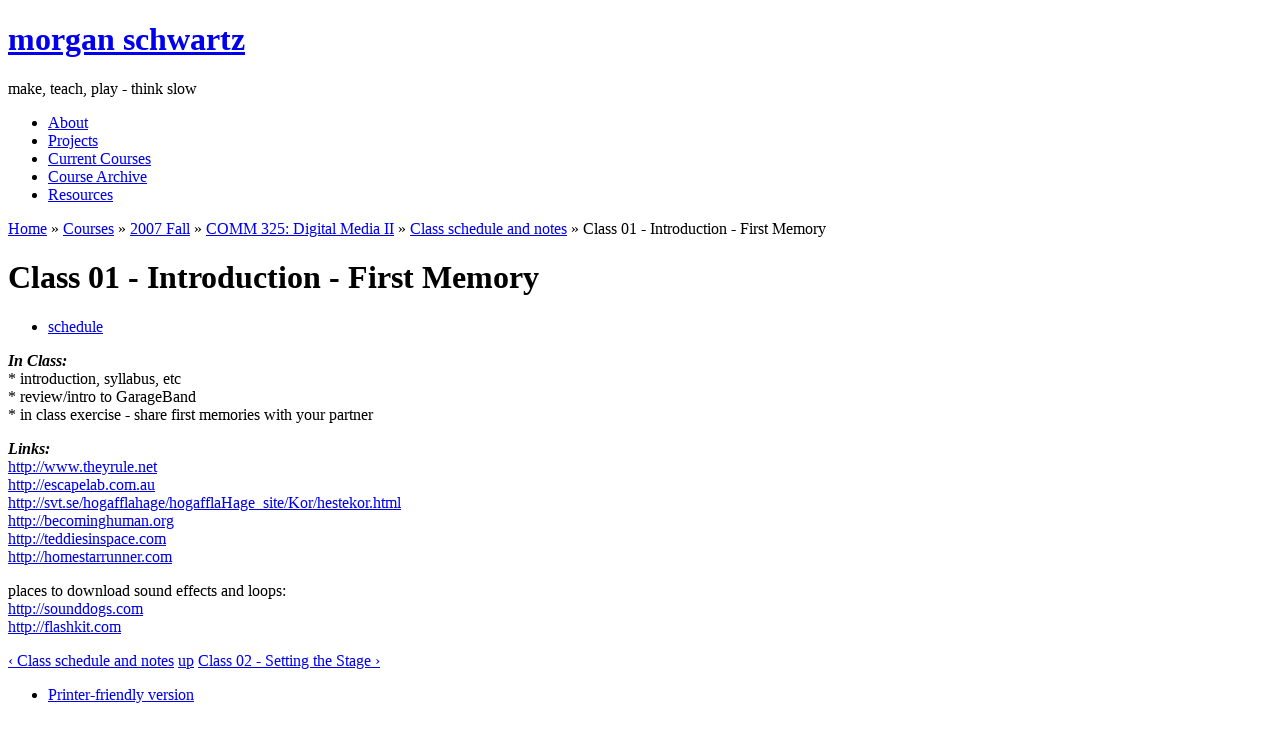

--- FILE ---
content_type: text/html; charset=utf-8
request_url: http://sodacity.net/courses/2007/fall/comm325/schedule/class-01-introduction-first-memory
body_size: 15964
content:
<!DOCTYPE html PUBLIC "-//W3C//DTD XHTML 1.0 Strict//EN" "http://www.w3.org/TR/xhtml1/DTD/xhtml1-strict.dtd">
<html xmlns="http://www.w3.org/1999/xhtml" xml:lang="en" lang="en" dir="ltr">
<head>
<meta http-equiv="Content-Type" content="text/html; charset=utf-8" />
  <title>Class 01 - Introduction - First Memory | morgan schwartz</title>
  <meta http-equiv="Content-Type" content="text/html; charset=utf-8" />
<link rel="prev" href="/courses/2007/fall/comm325/class-schedule-and-notes" />
<link rel="up" href="/courses/2007/fall/comm325/class-schedule-and-notes" />
<link rel="next" href="/courses/2007/fall/comm325/schedule/class-02-setting-the-stage" />
<link rel="shortcut icon" href="/files/ninesixtyrobots_favicon.ico" type="image/x-icon" />
  <link type="text/css" rel="stylesheet" media="all" href="/modules/book/book.css?1" />
<link type="text/css" rel="stylesheet" media="all" href="/modules/node/node.css?1" />
<link type="text/css" rel="stylesheet" media="all" href="/modules/system/defaults.css?1" />
<link type="text/css" rel="stylesheet" media="all" href="/modules/system/system.css?1" />
<link type="text/css" rel="stylesheet" media="all" href="/modules/system/system-menus.css?1" />
<link type="text/css" rel="stylesheet" media="all" href="/modules/user/user.css?1" />
<link type="text/css" rel="stylesheet" media="all" href="/sites/all/modules/cck/theme/content-module.css?1" />
<link type="text/css" rel="stylesheet" media="all" href="/sites/all/modules/ckeditor/ckeditor.css?1" />
<link type="text/css" rel="stylesheet" media="all" href="/sites/all/modules/filefield/filefield.css?1" />
<link type="text/css" rel="stylesheet" media="all" href="/sites/all/modules/img_assist/img_assist.css?1" />
<link type="text/css" rel="stylesheet" media="all" href="/sites/all/modules/logintoboggan/logintoboggan.css?1" />
<link type="text/css" rel="stylesheet" media="all" href="/sites/all/modules/mollom/mollom.css?1" />
<link type="text/css" rel="stylesheet" media="all" href="/sites/all/modules/typogrify/typogrify.css?1" />
<link type="text/css" rel="stylesheet" media="all" href="/sites/all/modules/cck/modules/fieldgroup/fieldgroup.css?1" />
<link type="text/css" rel="stylesheet" media="all" href="/sites/all/modules/views/css/views.css?1" />
<link type="text/css" rel="stylesheet" media="all" href="/sites/all/themes/ninesixtyrobots/css/reset.css?1" />
<link type="text/css" rel="stylesheet" media="all" href="/sites/all/themes/ninesixtyrobots/css/960.css?1" />
<link type="text/css" rel="stylesheet" media="all" href="/sites/all/themes/ninesixtyrobots/css/main.css?1" />
  <script type="text/javascript" src="/sites/all/modules/jquery_update/replace/jquery.min.js?1"></script>
<script type="text/javascript" src="/misc/drupal.js?1"></script>
<script type="text/javascript" src="/sites/all/modules/google_analytics/googleanalytics.js?1"></script>
<script type="text/javascript" src="/sites/all/modules/img_assist/img_assist.js?1"></script>
<script type="text/javascript" src="/sites/all/modules/mollom/mollom.js?1"></script>
<script type="text/javascript" src="/sites/all/modules/logintoboggan/logintoboggan.js?1"></script>
<script type="text/javascript" src="/sites/all/themes/ninesixtyrobots/js/jquery.autofill.js?1"></script>
<script type="text/javascript" src="/sites/all/themes/ninesixtyrobots/js/javascript.js?1"></script>
<script type="text/javascript">
<!--//--><![CDATA[//><!--
jQuery.extend(Drupal.settings, { "basePath": "/", "googleanalytics": { "trackOutgoing": 1, "trackMailto": 1, "trackDownload": 1, "trackDownloadExtensions": "7z|aac|arc|arj|asf|asx|avi|bin|csv|doc|exe|flv|gif|gz|gzip|hqx|jar|jpe?g|js|mp(2|3|4|e?g)|mov(ie)?|msi|msp|pdf|phps|png|ppt|qtm?|ra(m|r)?|sea|sit|tar|tgz|torrent|txt|wav|wma|wmv|wpd|xls|xml|z|zip" } });
//--><!]]>
</script>
  <script type="text/javascript"> </script>
</head>
  <body>

    <!-- header starts-->
    <div id="header-wrap">
      <div id="header" class="container_16">
        <div id="header-main">
          <h1 id="logo-text"><a href="/">morgan schwartz</a></h1>
          <p id="slogan">make, teach, play - think slow</p>
        </div><!-- navigation -->
        <div id="nav">
          <ul class="links primary-links"><li class="menu-39 first"><a href="/about" title="about the site">About</a></li>
<li class="menu-70"><a href="/projects" title="cultural production">Projects</a></li>
<li class="menu-37"><a href="/courses/2011/spring" title="currently taught courses">Current Courses</a></li>
<li class="menu-55"><a href="/courses" title="listing of all courses">Course Archive</a></li>
<li class="menu-122 last"><a href="/resources" title="Digital Media Resources">Resources</a></li>
</ul>        </div>
              </div>
    </div>
    <!-- header ends here -->
    
    <!-- content starts -->
    <div id="content-wrapper" class="container_16">

      <div id="breadcrumb" class="grid_16"><div class="breadcrumb"><a href="/">Home</a> » <a href="/courses">Courses</a> » <a href="/courses/2007/fall">2007 Fall</a> » <a href="/courses/2007/fall/comm325/comm-325-digital-media-ii">COMM 325: Digital Media II</a> » <a href="/courses/2007/fall/comm325/class-schedule-and-notes">Class schedule and notes</a> » Class 01 - Introduction - First Memory</div></div>

      <!-- main -->
      <div id="main" class="grid_12">
        <h1 class="title" id="page-title">Class 01 - Introduction - First Memory</h1>                                <div id="content-output"> 
          <div id="node-296" class="node post clear-block">



  <div class="meta post-info">
  
      <div class="terms terms-inline"><ul class="links inline"><li class="taxonomy_term_379 first last"><a href="/taxonomy/term/379" rel="tag" title="">schedule</a></li>
</ul></div>
    </div>

  <div class="content">
    <p><strong><em>In Class:</em></strong><br />
*   introduction, syllabus, etc<br />
*   review/intro to GarageBand<br />
*   in class exercise - share first memories with your&nbsp;partner</p>
<p><strong><em>Links:</em></strong><br />
<a href="http://www.theyrule.net" title="reference on http://www.theyrule.net" target="_blank">http://www.theyrule.net</a><br />
<a href="http://escapelab.com.au" title="reference on http://escapelab.com.au" target="_blank">http://escapelab.com.au</a><br />
<a href="http://svt.se/hogafflahage/hogafflaHage_site/Kor/hestekor.html" title="reference on http://svt.se/hogafflahage/hogafflaHage_site/Kor/hestekor.html" target="_blank">http://svt.se/hogafflahage/hogafflaHage_site/Kor/hestekor.html</a><br />
<a href="http://becominghuman.org" title="reference on http://becominghuman.org" target="_blank">http://becominghuman.org</a><br />
<a href="http://teddiesinspace.com" title="reference on http://teddiesinspace.com" target="_blank">http://teddiesinspace.com</a><br />
<a href="http://homestarrunner.com" title="reference on http://homestarrunner.com" target="_blank">http://homestarrunner.com</a></p>
<p>places to download sound effects and loops:<br />
<a href="http://sounddogs.com" title="reference on http://sounddogs.com" target="_blank">http://sounddogs.com</a><br />
<a href="http://flashkit.com" title="reference on http://flashkit.com" target="_blank">http://flashkit.com</a></p>
  <div id="book-navigation-2" class="book-navigation">
    
        <div class="page-links clear-block">
              <a href="/courses/2007/fall/comm325/class-schedule-and-notes" class="page-previous" title="Go to previous page">‹ Class schedule and notes</a>
                    <a href="/courses/2007/fall/comm325/class-schedule-and-notes" class="page-up" title="Go to parent page">up</a>
                    <a href="/courses/2007/fall/comm325/schedule/class-02-setting-the-stage" class="page-next" title="Go to next page">Class 02 - Setting the Stage ›</a>
          </div>
    
  </div>
  </div>

      <div class="postmeta"><ul class="links inline"><li class="book_printer first last"><a href="/book/export/html/296" title="Show a printer-friendly version of this book page and its sub-pages.">Printer-friendly version</a></li>
</ul></div>
  </div>        </div><!-- /#content-output -->
      </div>
      <!-- main ends here -->

      <!-- sidebars starts here -->
            <div id="sidebars" class="grid_4">

        <!-- left sidebar starts here -->
                <!-- left sidebar ends here -->

        <!-- right sidebar starts here -->
                <div class="grid_4 omega sidebar-right">
          <div id="block-user-0" class="block block-user">

  <div class="content">
    <form action="/courses/2007/fall/comm325/schedule/class-01-introduction-first-memory?destination=node%2F296"  accept-charset="UTF-8" method="post" id="user-login-form">
<div><div id="toboggan-container" class="toboggan-container"><div id="toboggan-login-link-container" class="toboggan-login-link-container"><a href="/user/login?destination=node%2F296" id="toboggan-login-link" class="toboggan-login-link">Login</a></div><div id="toboggan-login" class="user-login-block"><div class="form-item" id="edit-name-wrapper">
 <label for="edit-name">Username: <span class="form-required" title="This field is required.">*</span></label>
 <input type="text" maxlength="60" name="name" id="edit-name" size="15" value="" class="form-text required" />
</div>
<div class="form-item" id="edit-pass-wrapper">
 <label for="edit-pass">Password: <span class="form-required" title="This field is required.">*</span></label>
 <input type="password" name="pass" id="edit-pass"  maxlength="60"  size="15"  class="form-text required" />
</div>
<input type="submit" name="op" id="edit-submit" value="Log in"  class="form-submit" />
<div class="item-list"><ul><li class="first last"><a href="/user/password" title="Request new password via e-mail.">Request new password</a></li>
</ul></div><input type="hidden" name="form_build_id" id="form-c2a7c9684916a5bf62529ef1ce99dc28" value="form-c2a7c9684916a5bf62529ef1ce99dc28"  />
<input type="hidden" name="form_id" id="edit-user-login-block" value="user_login_block"  />
</div></div>
</div></form>
  </div>
</div><div id="block-book-0" class="block block-book">
  <h3 class="title">Courses</h3>

  <div class="content">
    <ul class="menu"><li class="collapsed first"><a href="/courses/2011/spring">2011 Spring</a></li>
<li class="collapsed"><a href="/courses/2010/fall">2010 Fall</a></li>
<li class="collapsed"><a href="/courses/2010/spring">2010 Spring</a></li>
<li class="collapsed"><a href="/courses/2009/fall">2009 Fall</a></li>
<li class="leaf"><a href="/courses/2009/spring">2009 Spring</a></li>
<li class="leaf"><a href="/courses/2008/fall">2008 Fall</a></li>
<li class="collapsed"><a href="/courses/2008/spring">2008 Spring</a></li>
<li class="expanded active-trail"><a href="/courses/2007/fall">2007 Fall</a><ul class="menu"><li class="collapsed first"><a href="/courses/2007/fall/comm225/digital-media-1">COMM 225: Digital Media I</a></li>
<li class="expanded active-trail"><a href="/courses/2007/fall/comm325/comm-325-digital-media-ii">COMM 325: Digital Media II</a><ul class="menu"><li class="leaf first"><a href="/courses/2007/fall/comm325/syllabus">Syllabus</a></li>
<li class="leaf"><a href="/courses/2007/fall/comm325/schedule">Schedule</a></li>
<li class="expanded last active-trail"><a href="/courses/2007/fall/comm325/class-schedule-and-notes">Class schedule and notes</a><ul class="menu"><li class="leaf first active-trail"><a href="/courses/2007/fall/comm325/schedule/class-01-introduction-first-memory" class="active">Class 01 - Introduction - First Memory</a></li>
<li class="leaf"><a href="/courses/2007/fall/comm325/schedule/class-02-setting-the-stage">Class 02 - Setting the Stage</a></li>
<li class="leaf"><a href="/courses/2007/fall/comm325/schedule/class-03-drawing-a-tween-remix-culture">Class 03 - drawing a Tween - remix culture</a></li>
<li class="leaf"><a href="/courses/2007/fall/comm325/schedule/class-04-peanut-butter-and-culture-jam">Class 04 - Peanut Butter and Culture Jam</a></li>
<li class="leaf"><a href="/courses/2007/fall/comm325/schedule/class-05-incorporating-sound">Class 05 - incorporating Sound</a></li>
<li class="leaf"><a href="/courses/2007/fall/comm325/schedule/class-06-animation-tricks">Class 06 - Animation Tricks</a></li>
<li class="leaf"><a href="/courses/2007/fall/comm325/schedule/class-07-loops">Class 07 - Loops</a></li>
<li class="leaf"><a href="/courses/2007/fall/comm325/schedule/class-08-adding-interactions">Class 08 - adding Interactions</a></li>
<li class="leaf"><a href="/courses/2007/fall/comm325/schedule/class-09-navigation">Class 09 - navigation</a></li>
<li class="leaf"><a href="/courses/2007/fall/comm325/schedule/class-10-video">Class 10 - video</a></li>
<li class="leaf last"><a href="/courses/2007/fall/comm325/schedule/class-11">Class 11</a></li>
</ul></li>
</ul></li>
<li class="collapsed last"><a href="/courses/2007/fall/comm308/sharing-101-survival-skills-for-the-digital-citizen">Sharing 101 - Survival Skills for the Digital Citizen</a></li>
</ul></li>
<li class="collapsed"><a href="/courses/2007/spring">2007 Spring</a></li>
<li class="collapsed"><a href="/courses/2006/fall">2006 Fall</a></li>
<li class="collapsed last"><a href="/courses/being-developed">Being developed</a></li>
</ul>  </div>
</div><div id="block-search-0" class="block block-search">

  <div class="content">
    <form action="/courses/2007/fall/comm325/schedule/class-01-introduction-first-memory"  accept-charset="UTF-8" method="post" id="search-block-form">
<div><div class="container-inline">
  <div class="form-item" id="edit-search-block-form-1-wrapper">
 <label for="edit-search-block-form-1">Search this site: </label>
 <input type="text" maxlength="128" name="search_block_form" id="edit-search-block-form-1" size="15" value="" title="Enter the terms you wish to search for." class="form-text" />
</div>
<input type="submit" name="op" id="edit-submit-1" value="Search"  class="form-submit" />
<input type="hidden" name="form_build_id" id="form-82e93314ab322c43e76f85081abf2a79" value="form-82e93314ab322c43e76f85081abf2a79"  />
<input type="hidden" name="form_id" id="edit-search-block-form" value="search_block_form"  />
</div>

</div></form>
  </div>
</div><div id="block-node-0" class="block block-node">
  <h3 class="title">RSS Feed</h3>

  <div class="content">
    <a href="/feed" class="feed-icon"><img src="/misc/feed.png" alt="Syndicate content" title="Syndicate" width="16" height="16" /></a>  </div>
</div>        </div>
                <!-- right sidebar ends here -->

      </div>
            <!-- sidebars end here -->

    </div>
    <!-- content ends here -->

    <!-- footer starts here -->
    <div id="footer-wrapper" class="container_16">

      <!-- footer top starts here -->
      <div id="footer-content">

        <!-- footer left starts here -->
        <div class="grid_8" id="footer-left">
                  </div>
        <!-- footer left ends here -->

        <!-- footer right starts here -->
        <div class="grid_8" id="footer-right">
                  </div>
        <!-- footer right ends here -->

      </div>
      <!-- footer top ends here -->

      <!-- footer bottom starts here -->
      <div id="footer-bottom">
        <div id="footer-meta" class="clear-block">
                    <p class="bottom-left">(c) 2009 Morgan Schwartz - Some Rights Reserved.</p>
            
                  </div>

              </div>
      <!-- footer bottom ends here -->

    </div>
    <!-- footer ends here -->
    <script type="text/javascript">
<!--//--><![CDATA[//><!--
var _gaq = _gaq || [];_gaq.push(["_setAccount", "UA-567632-1"]);_gaq.push(["_trackPageview"]);(function() {var ga = document.createElement("script");ga.type = "text/javascript";ga.async = true;ga.src = ("https:" == document.location.protocol ? "https://ssl" : "http://www") + ".google-analytics.com/ga.js";var s = document.getElementsByTagName("script")[0];s.parentNode.insertBefore(ga, s);})();
//--><!]]>
</script>
  </body>
</html>
